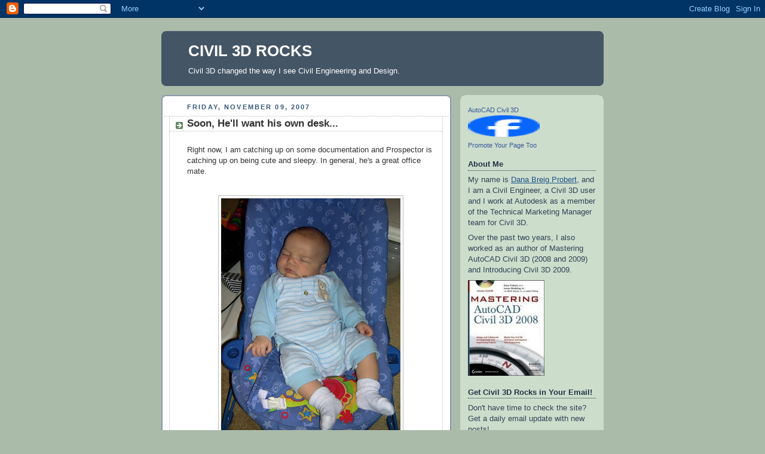

--- FILE ---
content_type: text/html; charset=UTF-8
request_url: https://civil3drocks.blogspot.com/2007/11/soon-hell-want-his-own-desk.html
body_size: 10623
content:
<!DOCTYPE html>
<html dir='ltr'>
<head>
<link href='https://www.blogger.com/static/v1/widgets/2944754296-widget_css_bundle.css' rel='stylesheet' type='text/css'/>
<meta content='text/html; charset=UTF-8' http-equiv='Content-Type'/>
<meta content='blogger' name='generator'/>
<link href='https://civil3drocks.blogspot.com/favicon.ico' rel='icon' type='image/x-icon'/>
<link href='http://civil3drocks.blogspot.com/2007/11/soon-hell-want-his-own-desk.html' rel='canonical'/>
<link rel="alternate" type="application/atom+xml" title="CIVIL 3D ROCKS - Atom" href="https://civil3drocks.blogspot.com/feeds/posts/default" />
<link rel="alternate" type="application/rss+xml" title="CIVIL 3D ROCKS - RSS" href="https://civil3drocks.blogspot.com/feeds/posts/default?alt=rss" />
<link rel="service.post" type="application/atom+xml" title="CIVIL 3D ROCKS - Atom" href="https://www.blogger.com/feeds/14401064/posts/default" />

<link rel="alternate" type="application/atom+xml" title="CIVIL 3D ROCKS - Atom" href="https://civil3drocks.blogspot.com/feeds/573002236611151051/comments/default" />
<!--Can't find substitution for tag [blog.ieCssRetrofitLinks]-->
<link href='https://blogger.googleusercontent.com/img/b/R29vZ2xl/AVvXsEgKo70DH84DiKwbPhFsHZ_AjSc1ef5wfLky5BQNkDWJhUrTJhadkJvfKVMIg_0K74rM5TJpAyqH6PNXC5vy7LOlax5pvA0AaQoySQiT8sB9uw682SaPtrv_EyPwHgWHQM8-H1yp/s400/DSCN8137.JPG' rel='image_src'/>
<meta content='http://civil3drocks.blogspot.com/2007/11/soon-hell-want-his-own-desk.html' property='og:url'/>
<meta content='Soon, He&#39;ll want his own desk...' property='og:title'/>
<meta content='Right now, I am catching up on some documentation and Prospector is catching up on being cute and sleepy. In general, he&#39;s a great office ma...' property='og:description'/>
<meta content='https://blogger.googleusercontent.com/img/b/R29vZ2xl/AVvXsEgKo70DH84DiKwbPhFsHZ_AjSc1ef5wfLky5BQNkDWJhUrTJhadkJvfKVMIg_0K74rM5TJpAyqH6PNXC5vy7LOlax5pvA0AaQoySQiT8sB9uw682SaPtrv_EyPwHgWHQM8-H1yp/w1200-h630-p-k-no-nu/DSCN8137.JPG' property='og:image'/>
<title>CIVIL 3D ROCKS: Soon, He'll want his own desk...</title>
<style id='page-skin-1' type='text/css'><!--
/*
-----------------------------------------------
Blogger Template Style
Name:     Rounders
Date:     27 Feb 2004
Updated by: Blogger Team
----------------------------------------------- */
body {
background:#aba;
margin:0;
text-align:center;
line-height: 1.5em;
font:x-small Trebuchet MS, Verdana, Arial, Sans-serif;
color:#333333;
font-size/* */:/**/small;
font-size: /**/small;
}
/* Page Structure
----------------------------------------------- */
/* The images which help create rounded corners depend on the
following widths and measurements. If you want to change
these measurements, the images will also need to change.
*/
#outer-wrapper {
width:740px;
margin:0 auto;
text-align:left;
font: normal normal 100% 'Trebuchet MS',Verdana,Arial,Sans-serif;
}
#main-wrap1 {
width:485px;
float:left;
background:#ffffff url("https://resources.blogblog.com/blogblog/data/rounders/corners_main_bot.gif") no-repeat left bottom;
margin:15px 0 0;
padding:0 0 10px;
color:#333333;
font-size:97%;
line-height:1.5em;
word-wrap: break-word; /* fix for long text breaking sidebar float in IE */
overflow: hidden;     /* fix for long non-text content breaking IE sidebar float */
}
#main-wrap2 {
float:left;
width:100%;
background:url("https://resources.blogblog.com/blogblog/data/rounders/corners_main_top.gif") no-repeat left top;
padding:10px 0 0;
}
#main {
background:url("https://resources.blogblog.com/blogblog/data/rounders/rails_main.gif") repeat-y left;
padding:0;
width:485px;
}
#sidebar-wrap {
width:240px;
float:right;
margin:15px 0 0;
font-size:97%;
line-height:1.5em;
word-wrap: break-word; /* fix for long text breaking sidebar float in IE */
overflow: hidden;     /* fix for long non-text content breaking IE sidebar float */
}
.main .widget {
margin-top: 4px;
width: 468px;
padding: 0 13px;
}
.main .Blog {
margin: 0;
padding: 0;
width: 484px;
}
/* Links
----------------------------------------------- */
a:link {
color: #225588;
}
a:visited {
color: #666666;
}
a:hover {
color: #666666;
}
a img {
border-width:0;
}
/* Blog Header
----------------------------------------------- */
#header-wrapper {
background:#445566 url("https://resources.blogblog.com/blogblog/data/rounders/corners_cap_top.gif") no-repeat left top;
margin-top:22px;
margin-right:0;
margin-bottom:0;
margin-left:0;
padding-top:8px;
padding-right:0;
padding-bottom:0;
padding-left:0;
color:#ffffff;
}
#header {
background:url("https://resources.blogblog.com/blogblog/data/rounders/corners_cap_bot.gif") no-repeat left bottom;
padding:0 15px 8px;
}
#header h1 {
margin:0;
padding:10px 30px 5px;
line-height:1.2em;
font: normal bold 200% 'Trebuchet MS',Verdana,Arial,Sans-serif;
}
#header a,
#header a:visited {
text-decoration:none;
color: #ffffff;
}
#header .description {
margin:0;
padding:5px 30px 10px;
line-height:1.5em;
font: normal normal 100% 'Trebuchet MS',Verdana,Arial,Sans-serif;
}
/* Posts
----------------------------------------------- */
h2.date-header {
margin-top:0;
margin-right:28px;
margin-bottom:0;
margin-left:43px;
font-size:85%;
line-height:2em;
text-transform:uppercase;
letter-spacing:.2em;
color:#335577;
}
.post {
margin:.3em 0 25px;
padding:0 13px;
border:1px dotted #bbbbbb;
border-width:1px 0;
}
.post h3 {
margin:0;
line-height:1.5em;
background:url("https://resources.blogblog.com/blogblog/data/rounders/icon_arrow.gif") no-repeat 10px .5em;
display:block;
border:1px dotted #bbbbbb;
border-width:0 1px 1px;
padding-top:2px;
padding-right:14px;
padding-bottom:2px;
padding-left:29px;
color: #333333;
font: normal bold 135% 'Trebuchet MS',Verdana,Arial,Sans-serif;
}
.post h3 a, .post h3 a:visited {
text-decoration:none;
color: #333333;
}
a.title-link:hover {
background-color: #bbbbbb;
color: #333333;
}
.post-body {
border:1px dotted #bbbbbb;
border-width:0 1px 1px;
border-bottom-color:#ffffff;
padding-top:10px;
padding-right:14px;
padding-bottom:1px;
padding-left:29px;
}
html>body .post-body {
border-bottom-width:0;
}
.post-body {
margin:0 0 .75em;
}
.post-body blockquote {
line-height:1.3em;
}
.post-footer {
background: #ded;
margin:0;
padding-top:2px;
padding-right:14px;
padding-bottom:2px;
padding-left:29px;
border:1px dotted #bbbbbb;
border-width:1px;
font-size:100%;
line-height:1.5em;
color: #666;
}
/*
The first line of the post footer might only have floated text, so we need to give it a height.
The height comes from the post-footer line-height
*/
.post-footer-line-1 {
min-height:1.5em;
_height:1.5em;
}
.post-footer p {
margin: 0;
}
html>body .post-footer {
border-bottom-color:transparent;
}
.uncustomized-post-template .post-footer {
text-align: right;
}
.uncustomized-post-template .post-author,
.uncustomized-post-template .post-timestamp {
display: block;
float: left;
text-align:left;
margin-right: 4px;
}
.post-footer a {
color: #258;
}
.post-footer a:hover {
color: #666;
}
a.comment-link {
/* IE5.0/Win doesn't apply padding to inline elements,
so we hide these two declarations from it */
background/* */:/**/url("https://resources.blogblog.com/blogblog/data/rounders/icon_comment_left.gif") no-repeat left 45%;
padding-left:14px;
}
html>body a.comment-link {
/* Respecified, for IE5/Mac's benefit */
background:url("https://resources.blogblog.com/blogblog/data/rounders/icon_comment_left.gif") no-repeat left 45%;
padding-left:14px;
}
.post img, table.tr-caption-container {
margin-top:0;
margin-right:0;
margin-bottom:5px;
margin-left:0;
padding:4px;
border:1px solid #bbbbbb;
}
.tr-caption-container img {
border: none;
margin: 0;
padding: 0;
}
blockquote {
margin:.75em 0;
border:1px dotted #bbbbbb;
border-width:1px 0;
padding:5px 15px;
color: #335577;
}
.post blockquote p {
margin:.5em 0;
}
#blog-pager-newer-link {
float: left;
margin-left: 13px;
}
#blog-pager-older-link {
float: right;
margin-right: 13px;
}
#blog-pager {
text-align: center;
}
.feed-links {
clear: both;
line-height: 2.5em;
margin-left: 13px;
}
/* Comments
----------------------------------------------- */
#comments {
margin:-25px 13px 0;
border:1px dotted #bbbbbb;
border-width:0 1px 1px;
padding-top:20px;
padding-right:0;
padding-bottom:15px;
padding-left:0;
}
#comments h4 {
margin:0 0 10px;
padding-top:0;
padding-right:14px;
padding-bottom:2px;
padding-left:29px;
border-bottom:1px dotted #bbbbbb;
font-size:120%;
line-height:1.4em;
color:#333333;
}
#comments-block {
margin-top:0;
margin-right:15px;
margin-bottom:0;
margin-left:9px;
}
.comment-author {
background:url("https://resources.blogblog.com/blogblog/data/rounders/icon_comment_left.gif") no-repeat 2px .3em;
margin:.5em 0;
padding-top:0;
padding-right:0;
padding-bottom:0;
padding-left:20px;
font-weight:bold;
}
.comment-body {
margin:0 0 1.25em;
padding-top:0;
padding-right:0;
padding-bottom:0;
padding-left:20px;
}
.comment-body p {
margin:0 0 .5em;
}
.comment-footer {
margin:0 0 .5em;
padding-top:0;
padding-right:0;
padding-bottom:.75em;
padding-left:20px;
}
.comment-footer a:link {
color: #333;
}
.deleted-comment {
font-style:italic;
color:gray;
}
.comment-form {
padding-left:20px;
padding-right:5px;
}
#comments .comment-form h4 {
padding-left:0px;
}
/* Profile
----------------------------------------------- */
.profile-img {
float: left;
margin-top: 5px;
margin-right: 5px;
margin-bottom: 5px;
margin-left: 0;
border: 4px solid #334455;
}
.profile-datablock {
margin-top:0;
margin-right:15px;
margin-bottom:.5em;
margin-left:0;
padding-top:8px;
}
.profile-link {
background:url("https://resources.blogblog.com/blogblog/data/rounders/icon_profile_left.gif") no-repeat left .1em;
padding-left:15px;
font-weight:bold;
}
.profile-textblock {
clear: both;
margin: 0;
}
.sidebar .clear, .main .widget .clear {
clear: both;
}
#sidebartop-wrap {
background:#ccddcc url("https://resources.blogblog.com/blogblog/data/rounders/corners_prof_bot.gif") no-repeat left bottom;
margin:0px 0px 15px;
padding:0px 0px 10px;
color:#334455;
}
#sidebartop-wrap2 {
background:url("https://resources.blogblog.com/blogblog/data/rounders/corners_prof_top.gif") no-repeat left top;
padding: 10px 0 0;
margin:0;
border-width:0;
}
#sidebartop h2 {
line-height:1.5em;
color:#223344;
border-bottom: 1px dotted #223344;
margin-bottom: 0.5em;
font: normal bold 100% 'Trebuchet MS',Verdana,Arial,Sans-serif;
}
#sidebartop a {
color: #225588;
}
#sidebartop a:hover {
color: #225588;
}
#sidebartop a:visited {
color: #225588;
}
/* Sidebar Boxes
----------------------------------------------- */
.sidebar .widget {
margin:.5em 13px 1.25em;
padding:0 0px;
}
.widget-content {
margin-top: 0.5em;
}
#sidebarbottom-wrap1 {
background:#ffffff url("https://resources.blogblog.com/blogblog/data/rounders/corners_side_top.gif") no-repeat left top;
margin:0 0 15px;
padding:10px 0 0;
color: #333333;
}
#sidebarbottom-wrap2 {
background:url("https://resources.blogblog.com/blogblog/data/rounders/corners_side_bot.gif") no-repeat left bottom;
padding:0 0 8px;
}
.sidebar h2 {
margin:0;
padding:0 0 .2em;
line-height:1.5em;
font:normal bold 100% 'Trebuchet MS',Verdana,Arial,Sans-serif;
}
.sidebar ul {
list-style:none;
margin:0 0 1.25em;
padding:0;
}
.sidebar ul li {
background:url("https://resources.blogblog.com/blogblog/data/rounders/icon_arrow_sm.gif") no-repeat 2px .25em;
margin:0;
padding-top:0;
padding-right:0;
padding-bottom:3px;
padding-left:16px;
margin-bottom:3px;
border-bottom:1px dotted #bbbbbb;
line-height:1.4em;
}
.sidebar p {
margin:0 0 .6em;
}
#sidebar h2 {
color: #333333;
border-bottom: 1px dotted #333333;
}
/* Footer
----------------------------------------------- */
#footer-wrap1 {
clear:both;
margin:0 0 10px;
padding:15px 0 0;
}
#footer-wrap2 {
background:#445566 url("https://resources.blogblog.com/blogblog/data/rounders/corners_cap_top.gif") no-repeat left top;
color:#ffffff;
}
#footer {
background:url("https://resources.blogblog.com/blogblog/data/rounders/corners_cap_bot.gif") no-repeat left bottom;
padding:8px 15px;
}
#footer hr {display:none;}
#footer p {margin:0;}
#footer a {color:#ffffff;}
#footer .widget-content {
margin:0;
}
/** Page structure tweaks for layout editor wireframe */
body#layout #main-wrap1,
body#layout #sidebar-wrap,
body#layout #header-wrapper {
margin-top: 0;
}
body#layout #header, body#layout #header-wrapper,
body#layout #outer-wrapper {
margin-left:0,
margin-right: 0;
padding: 0;
}
body#layout #outer-wrapper {
width: 730px;
}
body#layout #footer-wrap1 {
padding-top: 0;
}

--></style>
<link href='https://www.blogger.com/dyn-css/authorization.css?targetBlogID=14401064&amp;zx=63a95b7c-1fe2-4daf-9e59-e51e275acdb9' media='none' onload='if(media!=&#39;all&#39;)media=&#39;all&#39;' rel='stylesheet'/><noscript><link href='https://www.blogger.com/dyn-css/authorization.css?targetBlogID=14401064&amp;zx=63a95b7c-1fe2-4daf-9e59-e51e275acdb9' rel='stylesheet'/></noscript>
<meta name='google-adsense-platform-account' content='ca-host-pub-1556223355139109'/>
<meta name='google-adsense-platform-domain' content='blogspot.com'/>

<!-- data-ad-client=ca-pub-8202387395338587 -->

</head>
<body>
<div class='navbar section' id='navbar'><div class='widget Navbar' data-version='1' id='Navbar1'><script type="text/javascript">
    function setAttributeOnload(object, attribute, val) {
      if(window.addEventListener) {
        window.addEventListener('load',
          function(){ object[attribute] = val; }, false);
      } else {
        window.attachEvent('onload', function(){ object[attribute] = val; });
      }
    }
  </script>
<div id="navbar-iframe-container"></div>
<script type="text/javascript" src="https://apis.google.com/js/platform.js"></script>
<script type="text/javascript">
      gapi.load("gapi.iframes:gapi.iframes.style.bubble", function() {
        if (gapi.iframes && gapi.iframes.getContext) {
          gapi.iframes.getContext().openChild({
              url: 'https://www.blogger.com/navbar/14401064?po\x3d573002236611151051\x26origin\x3dhttps://civil3drocks.blogspot.com',
              where: document.getElementById("navbar-iframe-container"),
              id: "navbar-iframe"
          });
        }
      });
    </script><script type="text/javascript">
(function() {
var script = document.createElement('script');
script.type = 'text/javascript';
script.src = '//pagead2.googlesyndication.com/pagead/js/google_top_exp.js';
var head = document.getElementsByTagName('head')[0];
if (head) {
head.appendChild(script);
}})();
</script>
</div></div>
<div id='outer-wrapper'>
<div id='header-wrapper'>
<div class='header section' id='header'><div class='widget Header' data-version='1' id='Header1'>
<div class='titlewrapper'>
<h1 class='title'>
<a href='https://civil3drocks.blogspot.com/'>CIVIL 3D ROCKS</a>
</h1>
</div>
<div class='descriptionwrapper'>
<p class='description'><span>Civil 3D changed the way I see Civil Engineering and Design.</span></p>
</div>
</div></div>
</div>
<div id='crosscol-wrapper' style='text-align:center'>
<div class='crosscol no-items section' id='crosscol'></div>
</div>
<div id='main-wrap1'><div id='main-wrap2'>
<div class='main section' id='main'><div class='widget Blog' data-version='1' id='Blog1'>
<div id='blog-posts'>
<h2 class='date-header'>Friday, November 09, 2007</h2>
<div class='post uncustomized-post-template'>
<a name='573002236611151051'></a>
<h3 class='post-title'>
<a href='https://civil3drocks.blogspot.com/2007/11/soon-hell-want-his-own-desk.html'>Soon, He'll want his own desk...</a>
</h3>
<div class='post-header-line-1'></div>
<div class='post-body'>
<p>Right now, I am catching up on some documentation and Prospector is catching up on being cute and sleepy. In general, he's a great office mate.<br /><p><br /><a href="https://blogger.googleusercontent.com/img/b/R29vZ2xl/AVvXsEgKo70DH84DiKwbPhFsHZ_AjSc1ef5wfLky5BQNkDWJhUrTJhadkJvfKVMIg_0K74rM5TJpAyqH6PNXC5vy7LOlax5pvA0AaQoySQiT8sB9uw682SaPtrv_EyPwHgWHQM8-H1yp/s1600-h/DSCN8137.JPG"><img alt="" border="0" id="BLOGGER_PHOTO_ID_5130933543773057938" src="https://blogger.googleusercontent.com/img/b/R29vZ2xl/AVvXsEgKo70DH84DiKwbPhFsHZ_AjSc1ef5wfLky5BQNkDWJhUrTJhadkJvfKVMIg_0K74rM5TJpAyqH6PNXC5vy7LOlax5pvA0AaQoySQiT8sB9uw682SaPtrv_EyPwHgWHQM8-H1yp/s400/DSCN8137.JPG" style="DISPLAY: block; MARGIN: 0px auto 10px; CURSOR: hand; TEXT-ALIGN: center" /></a><br /><br />He does, however, have his moments.<br /><p><br /><div><a href="https://blogger.googleusercontent.com/img/b/R29vZ2xl/AVvXsEj_6tuHBl6JtTKZv2uIFe_Db93VobkCwDibKeyBXmvVSl2cmlsNh3Q0k4Jmp1PsD6o1T4y7Et6YoO-aYUyQXRsMPghU9rBbzxE2wVXu70DN35Oi6bS-pMobqqSR-tGgF7cDWTcf/s1600-h/DSC03305.JPG"><img alt="" border="0" id="BLOGGER_PHOTO_ID_5130932701959467906" src="https://blogger.googleusercontent.com/img/b/R29vZ2xl/AVvXsEj_6tuHBl6JtTKZv2uIFe_Db93VobkCwDibKeyBXmvVSl2cmlsNh3Q0k4Jmp1PsD6o1T4y7Et6YoO-aYUyQXRsMPghU9rBbzxE2wVXu70DN35Oi6bS-pMobqqSR-tGgF7cDWTcf/s400/DSC03305.JPG" style="DISPLAY: block; MARGIN: 0px auto 10px; CURSOR: hand; TEXT-ALIGN: center" /></a> </div><br /><br />All told, he's in the top 3 office/cube mates I've ever had- tied with Amanda in Edmonton. Anyone that can talk me off the ledge and into a Squishy at Mac's at 3PM when it is pitch black outside and forty below in the middle of winter has a special gift. She also snored less than Prospector and always took care of her own lunch arrangements.</p>
<div style='clear: both;'></div>
</div>
<div class='post-footer'>
<p class='post-footer-line post-footer-line-1'>
<span class='post-author'>
Posted by
Dana
</span>
<span class='post-timestamp'>
at
<a class='timestamp-link' href='https://civil3drocks.blogspot.com/2007/11/soon-hell-want-his-own-desk.html' title='permanent link'>3:09:00 PM</a>
</span>
<span class='post-comment-link'>
</span>
<span class='post-backlinks post-comment-link'>
</span>
<span class='post-icons'>
<span class='item-action'>
<a href='https://www.blogger.com/email-post/14401064/573002236611151051' title='Email Post'>
<span class='email-post-icon'>&#160;</span>
</a>
</span>
<span class='item-control blog-admin pid-1856884688'>
<a href='https://www.blogger.com/post-edit.g?blogID=14401064&postID=573002236611151051&from=pencil' title='Edit Post'>
<span class='quick-edit-icon'>&#160;</span>
</a>
</span>
</span>
</p>
<p class='post-footer-line post-footer-line-2'>
<span class='post-labels'>
</span>
</p>
<p class='post-footer-line post-footer-line-3'></p>
</div>
</div>
<div id='comments'>
<a name='comments'></a>
<h4>

        1 Comment:
      
</h4>
<dl id='comments-block'>
<dt class='comment-author' id='comment-1735463754764494589'>
<a name='comment-1735463754764494589'></a>
Anonymous

          said...
        </dt>
<dd class='comment-body'>
<p>Looks like he has potential.<BR/>Photo 1 shows ability to sit through meetings.<BR/>Photo 2 shows understanding of finding out the implications of the meeting.</p>
</dd>
<dd class='comment-footer'>
<span class='comment-timestamp'>
<a href='#comment-1735463754764494589' title='comment permalink'>
7:46 PM
</a>
<span class='item-control blog-admin pid-955019534'>
<a href='https://www.blogger.com/comment/delete/14401064/1735463754764494589' title='Delete Comment'>
<span class='delete-comment-icon'>&#160;</span>
</a>
</span>
</span>
</dd>
</dl>
<p class='comment-footer'>
<a href='https://www.blogger.com/comment/fullpage/post/14401064/573002236611151051' onclick=''>Post a Comment</a>
</p>
<div id='backlinks-container'>
</div>
</div>
</div>
<div id='blog-pager'>
<a href='https://civil3drocks.blogspot.com/2007/11/scenes-from-home-office-markups_12.html' id='blog-pager-newer-link' title='Newer Post'>Newer Post</a>
<a href='https://civil3drocks.blogspot.com/2007/11/unexpected-wisdom-standing-in-line.html' id='blog-pager-older-link' title='Older Post'>Older Post</a>
<a class='home-link' href='https://civil3drocks.blogspot.com/'>Home</a>
</div>
<div class='clear'></div>
<div id='post-feeds'>
<div class='feed-links'>
  Subscribe to:
  
<a class='feed-link' href='https://civil3drocks.blogspot.com/feeds/573002236611151051/comments/default' target='_blank' type='application/atom+xml'>Post Comments (Atom)</a>
</div>
</div>
</div></div>
</div></div>
<div id='sidebar-wrap'>
<div id='sidebartop-wrap'><div id='sidebartop-wrap2'>
<div class='sidebar section' id='sidebartop'><div class='widget HTML' data-version='1' id='HTML6'>
<div class='widget-content'>
<!-- Facebook Badge START --><a style="font-family: &quot;lucida grande&quot;,tahoma,verdana,arial,sans-serif; font-size: 11px; font-variant: normal; font-style: normal; font-weight: normal; color: #3B5998; text-decoration: none;" href="http://www.facebook.com/pages/AutoCAD-Civil-3D/144648134252" target="_TOP" title="AutoCAD Civil 3D">AutoCAD Civil 3D</a><br/><a href="http://www.facebook.com/pages/AutoCAD-Civil-3D/144648134252" target="_TOP" title="AutoCAD Civil 3D"><img width="120" style="border: 0px;" src="https://lh3.googleusercontent.com/blogger_img_proxy/AEn0k_vKA15VdTDhQ3WpW2sRPqSgsIx1qa08XqsPO67PIjjkLwvtrga-qrwl2cxPfx95Vio0NWIugQSeTbqSBS4h2f1zEep0YcXofELDe-uo73iITmBddw4gAs4DX3Cq3z_pTAbAqA=s0-d" height="36"></a><br/><a style="font-family: &quot;lucida grande&quot;,tahoma,verdana,arial,sans-serif; font-size: 11px; font-variant: normal; font-style: normal; font-weight: normal; color: #3B5998; text-decoration: none;" href="http://www.facebook.com/business/dashboard/" target="_TOP" title="Make your own badge!">Promote Your Page Too</a><!-- Facebook Badge END -->
</div>
<div class='clear'></div>
</div><div class='widget HTML' data-version='1' id='HTML2'>
<h2 class='title'>About Me</h2>
<div class='widget-content'>
<div id="ms__id210">My name is <a href="//www.blogger.com/profile/17796379629733984760">Dana Breig Probert</a>, and I am a Civil Engineer, a Civil 3D user and I work at Autodesk as a member of the Technical Marketing Manager team for Civil 3D.
<p><p>
Over the past two years, I also worked as an author of Mastering AutoCAD Civil 3D (2008 and 2009) and Introducing Civil 3D 2009. </p></p></div>
<a href="http://www.amazon.com/dp/0470167408?tag=civil3drocks-20&amp;camp=0&amp;creative=0&amp;linkCode=as1&amp;creativeASIN=0470167408&amp;adid=0PBRQ6QE7F4C5EJ0TJ68"><img id="BLOGGER_PHOTO_ID_5177757615974296706" border="0" style="CURSOR: hand" alt="" src="https://blogger.googleusercontent.com/img/b/R29vZ2xl/AVvXsEghGeThWwIs6yVUfLkaj5ULE_f6Rd44wrTkHuOsRyW7S6d67vICCTVLF5DTk5zrDNogPvxZ-P3uoqoXpjYohEuHgV_BlvTx7H56YlPq7xzic1YQP1MQ1H6qXdRCq1MtHYzzgd8A/s320/book.jpg"/></a>
<p></p>
</div>
<div class='clear'></div>
</div><div class='widget HTML' data-version='1' id='HTML3'>
<h2 class='title'>Get Civil 3D Rocks in Your Email!</h2>
<div class='widget-content'>
Don't have time to check the site? Get a daily email update with new posts!
<form action="http://www.feedburner.com/fb/a/emailverify" style="border:1px solid #ccc;padding:3px;text-align:center;" target="popupwindow" method="post" onsubmit="window.open('http://www.feedburner.com/fb/a/emailverifySubmit?feedId=423844', 'popupwindow', 'scrollbars=yes,width=550,height=520');return true"><p>Enter your email address:</p><p><input style="width:140px" name="email" type="text"/></p><input value="http://feeds.feedburner.com/~e?ffid=423844" name="url" type="hidden"/><input value="CIVIL 3D ROCKS" name="title" type="hidden"/><input value="en_US" name="loc" type="hidden"/><input value="Subscribe" type="submit"/><p>Delivered by <a href="http://www.feedburner.com" target="_blank">FeedBurner</a></p></form>
</div>
<div class='clear'></div>
</div></div>
</div></div>
<div id='sidebarbottom-wrap1'><div id='sidebarbottom-wrap2'>
<div class='sidebar section' id='sidebar'><div class='widget HTML' data-version='1' id='HTML1'>
<div class='widget-content'>
<a href="http://www.designhergals.com/index_main.php?G2G=556" target="_blank"><img border="0" width="200" src="https://blogger.googleusercontent.com/img/b/R29vZ2xl/AVvXsEh3B_yJQjFZBJq2FDC8YzzgyeQp2ke2KT4mreg6BwdYFayRv-8C3QC0QSzXrNHD2EBbnoU6_hkU0YMKR8FFwAfSVUsBaR24qG7KB20T6xqzpB8qTA-vtmbQZ0dAUwmqEPMRBqcj/s400/probert-d-bloggal.gif
" height="376"/></a>
</div>
<div class='clear'></div>
</div><div class='widget BlogArchive' data-version='1' id='BlogArchive1'>
<h2>Blog Archive</h2>
<div class='widget-content'>
<div id='ArchiveList'>
<div id='BlogArchive1_ArchiveList'>
<ul class='hierarchy'>
<li class='archivedate collapsed'>
<a class='toggle' href='javascript:void(0)'>
<span class='zippy'>

        &#9658;&#160;
      
</span>
</a>
<a class='post-count-link' href='https://civil3drocks.blogspot.com/2009/'>
2009
</a>
<span class='post-count' dir='ltr'>(6)</span>
<ul class='hierarchy'>
<li class='archivedate collapsed'>
<a class='toggle' href='javascript:void(0)'>
<span class='zippy'>

        &#9658;&#160;
      
</span>
</a>
<a class='post-count-link' href='https://civil3drocks.blogspot.com/2009/02/'>
February
</a>
<span class='post-count' dir='ltr'>(3)</span>
</li>
</ul>
<ul class='hierarchy'>
<li class='archivedate collapsed'>
<a class='toggle' href='javascript:void(0)'>
<span class='zippy'>

        &#9658;&#160;
      
</span>
</a>
<a class='post-count-link' href='https://civil3drocks.blogspot.com/2009/01/'>
January
</a>
<span class='post-count' dir='ltr'>(3)</span>
</li>
</ul>
</li>
</ul>
<ul class='hierarchy'>
<li class='archivedate collapsed'>
<a class='toggle' href='javascript:void(0)'>
<span class='zippy'>

        &#9658;&#160;
      
</span>
</a>
<a class='post-count-link' href='https://civil3drocks.blogspot.com/2008/'>
2008
</a>
<span class='post-count' dir='ltr'>(70)</span>
<ul class='hierarchy'>
<li class='archivedate collapsed'>
<a class='toggle' href='javascript:void(0)'>
<span class='zippy'>

        &#9658;&#160;
      
</span>
</a>
<a class='post-count-link' href='https://civil3drocks.blogspot.com/2008/12/'>
December
</a>
<span class='post-count' dir='ltr'>(5)</span>
</li>
</ul>
<ul class='hierarchy'>
<li class='archivedate collapsed'>
<a class='toggle' href='javascript:void(0)'>
<span class='zippy'>

        &#9658;&#160;
      
</span>
</a>
<a class='post-count-link' href='https://civil3drocks.blogspot.com/2008/11/'>
November
</a>
<span class='post-count' dir='ltr'>(25)</span>
</li>
</ul>
<ul class='hierarchy'>
<li class='archivedate collapsed'>
<a class='toggle' href='javascript:void(0)'>
<span class='zippy'>

        &#9658;&#160;
      
</span>
</a>
<a class='post-count-link' href='https://civil3drocks.blogspot.com/2008/10/'>
October
</a>
<span class='post-count' dir='ltr'>(7)</span>
</li>
</ul>
<ul class='hierarchy'>
<li class='archivedate collapsed'>
<a class='toggle' href='javascript:void(0)'>
<span class='zippy'>

        &#9658;&#160;
      
</span>
</a>
<a class='post-count-link' href='https://civil3drocks.blogspot.com/2008/08/'>
August
</a>
<span class='post-count' dir='ltr'>(1)</span>
</li>
</ul>
<ul class='hierarchy'>
<li class='archivedate collapsed'>
<a class='toggle' href='javascript:void(0)'>
<span class='zippy'>

        &#9658;&#160;
      
</span>
</a>
<a class='post-count-link' href='https://civil3drocks.blogspot.com/2008/07/'>
July
</a>
<span class='post-count' dir='ltr'>(6)</span>
</li>
</ul>
<ul class='hierarchy'>
<li class='archivedate collapsed'>
<a class='toggle' href='javascript:void(0)'>
<span class='zippy'>

        &#9658;&#160;
      
</span>
</a>
<a class='post-count-link' href='https://civil3drocks.blogspot.com/2008/06/'>
June
</a>
<span class='post-count' dir='ltr'>(2)</span>
</li>
</ul>
<ul class='hierarchy'>
<li class='archivedate collapsed'>
<a class='toggle' href='javascript:void(0)'>
<span class='zippy'>

        &#9658;&#160;
      
</span>
</a>
<a class='post-count-link' href='https://civil3drocks.blogspot.com/2008/05/'>
May
</a>
<span class='post-count' dir='ltr'>(6)</span>
</li>
</ul>
<ul class='hierarchy'>
<li class='archivedate collapsed'>
<a class='toggle' href='javascript:void(0)'>
<span class='zippy'>

        &#9658;&#160;
      
</span>
</a>
<a class='post-count-link' href='https://civil3drocks.blogspot.com/2008/04/'>
April
</a>
<span class='post-count' dir='ltr'>(2)</span>
</li>
</ul>
<ul class='hierarchy'>
<li class='archivedate collapsed'>
<a class='toggle' href='javascript:void(0)'>
<span class='zippy'>

        &#9658;&#160;
      
</span>
</a>
<a class='post-count-link' href='https://civil3drocks.blogspot.com/2008/03/'>
March
</a>
<span class='post-count' dir='ltr'>(12)</span>
</li>
</ul>
<ul class='hierarchy'>
<li class='archivedate collapsed'>
<a class='toggle' href='javascript:void(0)'>
<span class='zippy'>

        &#9658;&#160;
      
</span>
</a>
<a class='post-count-link' href='https://civil3drocks.blogspot.com/2008/02/'>
February
</a>
<span class='post-count' dir='ltr'>(2)</span>
</li>
</ul>
<ul class='hierarchy'>
<li class='archivedate collapsed'>
<a class='toggle' href='javascript:void(0)'>
<span class='zippy'>

        &#9658;&#160;
      
</span>
</a>
<a class='post-count-link' href='https://civil3drocks.blogspot.com/2008/01/'>
January
</a>
<span class='post-count' dir='ltr'>(2)</span>
</li>
</ul>
</li>
</ul>
<ul class='hierarchy'>
<li class='archivedate expanded'>
<a class='toggle' href='javascript:void(0)'>
<span class='zippy toggle-open'>

        &#9660;&#160;
      
</span>
</a>
<a class='post-count-link' href='https://civil3drocks.blogspot.com/2007/'>
2007
</a>
<span class='post-count' dir='ltr'>(55)</span>
<ul class='hierarchy'>
<li class='archivedate collapsed'>
<a class='toggle' href='javascript:void(0)'>
<span class='zippy'>

        &#9658;&#160;
      
</span>
</a>
<a class='post-count-link' href='https://civil3drocks.blogspot.com/2007/12/'>
December
</a>
<span class='post-count' dir='ltr'>(8)</span>
</li>
</ul>
<ul class='hierarchy'>
<li class='archivedate expanded'>
<a class='toggle' href='javascript:void(0)'>
<span class='zippy toggle-open'>

        &#9660;&#160;
      
</span>
</a>
<a class='post-count-link' href='https://civil3drocks.blogspot.com/2007/11/'>
November
</a>
<span class='post-count' dir='ltr'>(14)</span>
<ul class='posts'>
<li><a href='https://civil3drocks.blogspot.com/2007/11/panorama-loves-swag.html'>Panorama Loves Swag</a></li>
<li><a href='https://civil3drocks.blogspot.com/2007/11/au-snafu-2005.html'>AU SNAFU (2005)</a></li>
<li><a href='https://civil3drocks.blogspot.com/2007/11/best-conference-drink-ever.html'>Best Conference Drink Ever</a></li>
<li><a href='https://civil3drocks.blogspot.com/2007/11/two-sweety-tuesday.html'>Two Sweety Tuesday</a></li>
<li><a href='https://civil3drocks.blogspot.com/2007/11/pre-au-freakout.html'>Pre-AU Freakout</a></li>
<li><a href='https://civil3drocks.blogspot.com/2007/11/farming-is-always-funny.html'>Farming Is Always Funny</a></li>
<li><a href='https://civil3drocks.blogspot.com/2007/11/engineering-school-didnt-prepare-him.html'>Engineering School Didn&#39;t Prepare Him For This</a></li>
<li><a href='https://civil3drocks.blogspot.com/2007/11/cure-for-road-rage.html'>The Cure for Road Rage?</a></li>
<li><a href='https://civil3drocks.blogspot.com/2007/11/my-autodesk-university-packing-list.html'>My Autodesk University Packing List</a></li>
<li><a href='https://civil3drocks.blogspot.com/2007/11/savage-truths.html'>Savage Truths</a></li>
<li><a href='https://civil3drocks.blogspot.com/2007/11/scenes-from-home-office-markups_12.html'>Scenes from the Home Office: Markups</a></li>
<li><a href='https://civil3drocks.blogspot.com/2007/11/soon-hell-want-his-own-desk.html'>Soon, He&#39;ll want his own desk...</a></li>
<li><a href='https://civil3drocks.blogspot.com/2007/11/unexpected-wisdom-standing-in-line.html'>Unexpected Wisdom: Standing in Line</a></li>
<li><a href='https://civil3drocks.blogspot.com/2007/11/scenes-from-home-office-sunscreen.html'>Scenes from the Home Office: Sunscreen</a></li>
</ul>
</li>
</ul>
<ul class='hierarchy'>
<li class='archivedate collapsed'>
<a class='toggle' href='javascript:void(0)'>
<span class='zippy'>

        &#9658;&#160;
      
</span>
</a>
<a class='post-count-link' href='https://civil3drocks.blogspot.com/2007/10/'>
October
</a>
<span class='post-count' dir='ltr'>(1)</span>
</li>
</ul>
<ul class='hierarchy'>
<li class='archivedate collapsed'>
<a class='toggle' href='javascript:void(0)'>
<span class='zippy'>

        &#9658;&#160;
      
</span>
</a>
<a class='post-count-link' href='https://civil3drocks.blogspot.com/2007/09/'>
September
</a>
<span class='post-count' dir='ltr'>(1)</span>
</li>
</ul>
<ul class='hierarchy'>
<li class='archivedate collapsed'>
<a class='toggle' href='javascript:void(0)'>
<span class='zippy'>

        &#9658;&#160;
      
</span>
</a>
<a class='post-count-link' href='https://civil3drocks.blogspot.com/2007/08/'>
August
</a>
<span class='post-count' dir='ltr'>(3)</span>
</li>
</ul>
<ul class='hierarchy'>
<li class='archivedate collapsed'>
<a class='toggle' href='javascript:void(0)'>
<span class='zippy'>

        &#9658;&#160;
      
</span>
</a>
<a class='post-count-link' href='https://civil3drocks.blogspot.com/2007/07/'>
July
</a>
<span class='post-count' dir='ltr'>(2)</span>
</li>
</ul>
<ul class='hierarchy'>
<li class='archivedate collapsed'>
<a class='toggle' href='javascript:void(0)'>
<span class='zippy'>

        &#9658;&#160;
      
</span>
</a>
<a class='post-count-link' href='https://civil3drocks.blogspot.com/2007/06/'>
June
</a>
<span class='post-count' dir='ltr'>(5)</span>
</li>
</ul>
<ul class='hierarchy'>
<li class='archivedate collapsed'>
<a class='toggle' href='javascript:void(0)'>
<span class='zippy'>

        &#9658;&#160;
      
</span>
</a>
<a class='post-count-link' href='https://civil3drocks.blogspot.com/2007/05/'>
May
</a>
<span class='post-count' dir='ltr'>(1)</span>
</li>
</ul>
<ul class='hierarchy'>
<li class='archivedate collapsed'>
<a class='toggle' href='javascript:void(0)'>
<span class='zippy'>

        &#9658;&#160;
      
</span>
</a>
<a class='post-count-link' href='https://civil3drocks.blogspot.com/2007/04/'>
April
</a>
<span class='post-count' dir='ltr'>(6)</span>
</li>
</ul>
<ul class='hierarchy'>
<li class='archivedate collapsed'>
<a class='toggle' href='javascript:void(0)'>
<span class='zippy'>

        &#9658;&#160;
      
</span>
</a>
<a class='post-count-link' href='https://civil3drocks.blogspot.com/2007/03/'>
March
</a>
<span class='post-count' dir='ltr'>(4)</span>
</li>
</ul>
<ul class='hierarchy'>
<li class='archivedate collapsed'>
<a class='toggle' href='javascript:void(0)'>
<span class='zippy'>

        &#9658;&#160;
      
</span>
</a>
<a class='post-count-link' href='https://civil3drocks.blogspot.com/2007/02/'>
February
</a>
<span class='post-count' dir='ltr'>(8)</span>
</li>
</ul>
<ul class='hierarchy'>
<li class='archivedate collapsed'>
<a class='toggle' href='javascript:void(0)'>
<span class='zippy'>

        &#9658;&#160;
      
</span>
</a>
<a class='post-count-link' href='https://civil3drocks.blogspot.com/2007/01/'>
January
</a>
<span class='post-count' dir='ltr'>(2)</span>
</li>
</ul>
</li>
</ul>
<ul class='hierarchy'>
<li class='archivedate collapsed'>
<a class='toggle' href='javascript:void(0)'>
<span class='zippy'>

        &#9658;&#160;
      
</span>
</a>
<a class='post-count-link' href='https://civil3drocks.blogspot.com/2006/'>
2006
</a>
<span class='post-count' dir='ltr'>(167)</span>
<ul class='hierarchy'>
<li class='archivedate collapsed'>
<a class='toggle' href='javascript:void(0)'>
<span class='zippy'>

        &#9658;&#160;
      
</span>
</a>
<a class='post-count-link' href='https://civil3drocks.blogspot.com/2006/12/'>
December
</a>
<span class='post-count' dir='ltr'>(5)</span>
</li>
</ul>
<ul class='hierarchy'>
<li class='archivedate collapsed'>
<a class='toggle' href='javascript:void(0)'>
<span class='zippy'>

        &#9658;&#160;
      
</span>
</a>
<a class='post-count-link' href='https://civil3drocks.blogspot.com/2006/11/'>
November
</a>
<span class='post-count' dir='ltr'>(7)</span>
</li>
</ul>
<ul class='hierarchy'>
<li class='archivedate collapsed'>
<a class='toggle' href='javascript:void(0)'>
<span class='zippy'>

        &#9658;&#160;
      
</span>
</a>
<a class='post-count-link' href='https://civil3drocks.blogspot.com/2006/10/'>
October
</a>
<span class='post-count' dir='ltr'>(7)</span>
</li>
</ul>
<ul class='hierarchy'>
<li class='archivedate collapsed'>
<a class='toggle' href='javascript:void(0)'>
<span class='zippy'>

        &#9658;&#160;
      
</span>
</a>
<a class='post-count-link' href='https://civil3drocks.blogspot.com/2006/09/'>
September
</a>
<span class='post-count' dir='ltr'>(4)</span>
</li>
</ul>
<ul class='hierarchy'>
<li class='archivedate collapsed'>
<a class='toggle' href='javascript:void(0)'>
<span class='zippy'>

        &#9658;&#160;
      
</span>
</a>
<a class='post-count-link' href='https://civil3drocks.blogspot.com/2006/08/'>
August
</a>
<span class='post-count' dir='ltr'>(26)</span>
</li>
</ul>
<ul class='hierarchy'>
<li class='archivedate collapsed'>
<a class='toggle' href='javascript:void(0)'>
<span class='zippy'>

        &#9658;&#160;
      
</span>
</a>
<a class='post-count-link' href='https://civil3drocks.blogspot.com/2006/07/'>
July
</a>
<span class='post-count' dir='ltr'>(37)</span>
</li>
</ul>
<ul class='hierarchy'>
<li class='archivedate collapsed'>
<a class='toggle' href='javascript:void(0)'>
<span class='zippy'>

        &#9658;&#160;
      
</span>
</a>
<a class='post-count-link' href='https://civil3drocks.blogspot.com/2006/06/'>
June
</a>
<span class='post-count' dir='ltr'>(70)</span>
</li>
</ul>
<ul class='hierarchy'>
<li class='archivedate collapsed'>
<a class='toggle' href='javascript:void(0)'>
<span class='zippy'>

        &#9658;&#160;
      
</span>
</a>
<a class='post-count-link' href='https://civil3drocks.blogspot.com/2006/05/'>
May
</a>
<span class='post-count' dir='ltr'>(11)</span>
</li>
</ul>
</li>
</ul>
<ul class='hierarchy'>
<li class='archivedate collapsed'>
<a class='toggle' href='javascript:void(0)'>
<span class='zippy'>

        &#9658;&#160;
      
</span>
</a>
<a class='post-count-link' href='https://civil3drocks.blogspot.com/2005/'>
2005
</a>
<span class='post-count' dir='ltr'>(5)</span>
<ul class='hierarchy'>
<li class='archivedate collapsed'>
<a class='toggle' href='javascript:void(0)'>
<span class='zippy'>

        &#9658;&#160;
      
</span>
</a>
<a class='post-count-link' href='https://civil3drocks.blogspot.com/2005/12/'>
December
</a>
<span class='post-count' dir='ltr'>(1)</span>
</li>
</ul>
<ul class='hierarchy'>
<li class='archivedate collapsed'>
<a class='toggle' href='javascript:void(0)'>
<span class='zippy'>

        &#9658;&#160;
      
</span>
</a>
<a class='post-count-link' href='https://civil3drocks.blogspot.com/2005/09/'>
September
</a>
<span class='post-count' dir='ltr'>(1)</span>
</li>
</ul>
<ul class='hierarchy'>
<li class='archivedate collapsed'>
<a class='toggle' href='javascript:void(0)'>
<span class='zippy'>

        &#9658;&#160;
      
</span>
</a>
<a class='post-count-link' href='https://civil3drocks.blogspot.com/2005/08/'>
August
</a>
<span class='post-count' dir='ltr'>(1)</span>
</li>
</ul>
<ul class='hierarchy'>
<li class='archivedate collapsed'>
<a class='toggle' href='javascript:void(0)'>
<span class='zippy'>

        &#9658;&#160;
      
</span>
</a>
<a class='post-count-link' href='https://civil3drocks.blogspot.com/2005/07/'>
July
</a>
<span class='post-count' dir='ltr'>(2)</span>
</li>
</ul>
</li>
</ul>
</div>
</div>
<div class='clear'></div>
</div>
</div><div class='widget HTML' data-version='1' id='HTML4'>
<h2 class='title'>Kids Like Civil Engineering</h2>
<div class='widget-content'>
<div id="ms__id205">Panorama</div>
<div id="ms__id213"><a href="http://www.flickr.com/photos/civil3diva/301565930/" title="Earthmoving by Dana Breig Probert (www.civil3d.com), on Flickr"><img style="WIDTH: 207px; HEIGHT: 151px" alt="Earthmoving" width="240" src="https://lh3.googleusercontent.com/blogger_img_proxy/AEn0k_u0nyx_XMCZ57KfyCLncpsa35Lm5miX8XpRNn-cg_U7A3IT1Ww4Dfxt_AbThfykHluV2aY3qSU58nVf45MNq2ua3ec5hA4pa-pNsahVV_o5Jb774vAX7ED7cjtqSXeyWxw=s0-d" height="180"></a>
<p></p></div>
<a href="http://www.flickr.com/photos/civil3diva/2340837468/" title="DSC02947 by Dana Breig Probert (www.civil3d.com), on Flickr"><img alt="DSC02947" width="180" src="https://lh3.googleusercontent.com/blogger_img_proxy/AEn0k_s1XTG9g5nt4I23mN5_PvShXUW1r-YF1gLz4DhgvEXEu-gBgGGLew2XTPJz6J4MoYuU0FzGUf9WrF9eyj3AcOHe_OwKfz0dqdbZC7m1RZfrZSlR3BHAPTSxtF4EG5dSTZbzXw=s0-d" height="240"></a> <p></p><p>Prospector</p><p>
<a href="http://www.flickr.com/photos/civil3diva/2340837746/" title="Two Babies by Dana Breig Probert (www.civil3d.com), on Flickr"><img alt="Two Babies" width="178" src="https://lh3.googleusercontent.com/blogger_img_proxy/AEn0k_thXrJ9MrfUlhfA-U1HY_X8zu2ThcNnzd7Vo4Xdzi2xwZsCs8pIhy9ii7V9oi3DEr-C2zHln_bK0Qvfw4ZKUHS-dtiMTsaNRL4ZNxsM55YJE8DMK4JEPw-OoiMZCN55NLynYQ=s0-d" height="240"></a>
</p><p>
</p>
</div>
<div class='clear'></div>
</div></div>
</div></div>
</div>
<div id='footer-wrap1'><div id='footer-wrap2'>
<div class='footer section' id='footer'><div class='widget HTML' data-version='1' id='HTML5'>
<div class='widget-content'>
<!-- Start of StatCounter Code -->
<script type="text/javascript">
sc_project=1808148; 
sc_invisible=1; 
sc_partition=13; 
sc_security="07041b9b"; 
</script>

<script src="//www.statcounter.com/counter/counter_xhtml.js" type="text/javascript"></script><noscript><div class="statcounter"><a class="statcounter" href="http://www.statcounter.com/free_hit_counter.html" title="web counter"><img alt="web counter" src="https://lh3.googleusercontent.com/blogger_img_proxy/AEn0k_sMLPCKM_ihpbeulTUOWeOS29rg7NEUT6Uae3UwbtKMMgKdnkhdf3WISWlVyV5QacPn9ej3mrgFx_HvxVLb1g81eqN2xoIZu0XEDkhZw9Mh3q-b1w=s0-d" class="statcounter"></a></div></noscript>
<!-- End of StatCounter Code -->
</div>
<div class='clear'></div>
</div></div>
</div></div>
</div>

<script type="text/javascript" src="https://www.blogger.com/static/v1/widgets/2028843038-widgets.js"></script>
<script type='text/javascript'>
window['__wavt'] = 'AOuZoY6tKQJhksk30xWqsyuG0PIajv-9uQ:1769904621677';_WidgetManager._Init('//www.blogger.com/rearrange?blogID\x3d14401064','//civil3drocks.blogspot.com/2007/11/soon-hell-want-his-own-desk.html','14401064');
_WidgetManager._SetDataContext([{'name': 'blog', 'data': {'blogId': '14401064', 'title': 'CIVIL 3D ROCKS', 'url': 'https://civil3drocks.blogspot.com/2007/11/soon-hell-want-his-own-desk.html', 'canonicalUrl': 'http://civil3drocks.blogspot.com/2007/11/soon-hell-want-his-own-desk.html', 'homepageUrl': 'https://civil3drocks.blogspot.com/', 'searchUrl': 'https://civil3drocks.blogspot.com/search', 'canonicalHomepageUrl': 'http://civil3drocks.blogspot.com/', 'blogspotFaviconUrl': 'https://civil3drocks.blogspot.com/favicon.ico', 'bloggerUrl': 'https://www.blogger.com', 'hasCustomDomain': false, 'httpsEnabled': true, 'enabledCommentProfileImages': true, 'gPlusViewType': 'FILTERED_POSTMOD', 'adultContent': false, 'analyticsAccountNumber': '', 'encoding': 'UTF-8', 'locale': 'en-US', 'localeUnderscoreDelimited': 'en', 'languageDirection': 'ltr', 'isPrivate': false, 'isMobile': false, 'isMobileRequest': false, 'mobileClass': '', 'isPrivateBlog': false, 'isDynamicViewsAvailable': true, 'feedLinks': '\x3clink rel\x3d\x22alternate\x22 type\x3d\x22application/atom+xml\x22 title\x3d\x22CIVIL 3D ROCKS - Atom\x22 href\x3d\x22https://civil3drocks.blogspot.com/feeds/posts/default\x22 /\x3e\n\x3clink rel\x3d\x22alternate\x22 type\x3d\x22application/rss+xml\x22 title\x3d\x22CIVIL 3D ROCKS - RSS\x22 href\x3d\x22https://civil3drocks.blogspot.com/feeds/posts/default?alt\x3drss\x22 /\x3e\n\x3clink rel\x3d\x22service.post\x22 type\x3d\x22application/atom+xml\x22 title\x3d\x22CIVIL 3D ROCKS - Atom\x22 href\x3d\x22https://www.blogger.com/feeds/14401064/posts/default\x22 /\x3e\n\n\x3clink rel\x3d\x22alternate\x22 type\x3d\x22application/atom+xml\x22 title\x3d\x22CIVIL 3D ROCKS - Atom\x22 href\x3d\x22https://civil3drocks.blogspot.com/feeds/573002236611151051/comments/default\x22 /\x3e\n', 'meTag': '', 'adsenseClientId': 'ca-pub-8202387395338587', 'adsenseHostId': 'ca-host-pub-1556223355139109', 'adsenseHasAds': true, 'adsenseAutoAds': false, 'boqCommentIframeForm': true, 'loginRedirectParam': '', 'view': '', 'dynamicViewsCommentsSrc': '//www.blogblog.com/dynamicviews/4224c15c4e7c9321/js/comments.js', 'dynamicViewsScriptSrc': '//www.blogblog.com/dynamicviews/488fc340cdb1c4a9', 'plusOneApiSrc': 'https://apis.google.com/js/platform.js', 'disableGComments': true, 'interstitialAccepted': false, 'sharing': {'platforms': [{'name': 'Get link', 'key': 'link', 'shareMessage': 'Get link', 'target': ''}, {'name': 'Facebook', 'key': 'facebook', 'shareMessage': 'Share to Facebook', 'target': 'facebook'}, {'name': 'BlogThis!', 'key': 'blogThis', 'shareMessage': 'BlogThis!', 'target': 'blog'}, {'name': 'X', 'key': 'twitter', 'shareMessage': 'Share to X', 'target': 'twitter'}, {'name': 'Pinterest', 'key': 'pinterest', 'shareMessage': 'Share to Pinterest', 'target': 'pinterest'}, {'name': 'Email', 'key': 'email', 'shareMessage': 'Email', 'target': 'email'}], 'disableGooglePlus': true, 'googlePlusShareButtonWidth': 0, 'googlePlusBootstrap': '\x3cscript type\x3d\x22text/javascript\x22\x3ewindow.___gcfg \x3d {\x27lang\x27: \x27en\x27};\x3c/script\x3e'}, 'hasCustomJumpLinkMessage': false, 'jumpLinkMessage': 'Read more', 'pageType': 'item', 'postId': '573002236611151051', 'postImageThumbnailUrl': 'https://blogger.googleusercontent.com/img/b/R29vZ2xl/AVvXsEgKo70DH84DiKwbPhFsHZ_AjSc1ef5wfLky5BQNkDWJhUrTJhadkJvfKVMIg_0K74rM5TJpAyqH6PNXC5vy7LOlax5pvA0AaQoySQiT8sB9uw682SaPtrv_EyPwHgWHQM8-H1yp/s72-c/DSCN8137.JPG', 'postImageUrl': 'https://blogger.googleusercontent.com/img/b/R29vZ2xl/AVvXsEgKo70DH84DiKwbPhFsHZ_AjSc1ef5wfLky5BQNkDWJhUrTJhadkJvfKVMIg_0K74rM5TJpAyqH6PNXC5vy7LOlax5pvA0AaQoySQiT8sB9uw682SaPtrv_EyPwHgWHQM8-H1yp/s400/DSCN8137.JPG', 'pageName': 'Soon, He\x27ll want his own desk...', 'pageTitle': 'CIVIL 3D ROCKS: Soon, He\x27ll want his own desk...'}}, {'name': 'features', 'data': {}}, {'name': 'messages', 'data': {'edit': 'Edit', 'linkCopiedToClipboard': 'Link copied to clipboard!', 'ok': 'Ok', 'postLink': 'Post Link'}}, {'name': 'template', 'data': {'isResponsive': false, 'isAlternateRendering': false, 'isCustom': false}}, {'name': 'view', 'data': {'classic': {'name': 'classic', 'url': '?view\x3dclassic'}, 'flipcard': {'name': 'flipcard', 'url': '?view\x3dflipcard'}, 'magazine': {'name': 'magazine', 'url': '?view\x3dmagazine'}, 'mosaic': {'name': 'mosaic', 'url': '?view\x3dmosaic'}, 'sidebar': {'name': 'sidebar', 'url': '?view\x3dsidebar'}, 'snapshot': {'name': 'snapshot', 'url': '?view\x3dsnapshot'}, 'timeslide': {'name': 'timeslide', 'url': '?view\x3dtimeslide'}, 'isMobile': false, 'title': 'Soon, He\x27ll want his own desk...', 'description': 'Right now, I am catching up on some documentation and Prospector is catching up on being cute and sleepy. In general, he\x27s a great office ma...', 'featuredImage': 'https://blogger.googleusercontent.com/img/b/R29vZ2xl/AVvXsEgKo70DH84DiKwbPhFsHZ_AjSc1ef5wfLky5BQNkDWJhUrTJhadkJvfKVMIg_0K74rM5TJpAyqH6PNXC5vy7LOlax5pvA0AaQoySQiT8sB9uw682SaPtrv_EyPwHgWHQM8-H1yp/s400/DSCN8137.JPG', 'url': 'https://civil3drocks.blogspot.com/2007/11/soon-hell-want-his-own-desk.html', 'type': 'item', 'isSingleItem': true, 'isMultipleItems': false, 'isError': false, 'isPage': false, 'isPost': true, 'isHomepage': false, 'isArchive': false, 'isLabelSearch': false, 'postId': 573002236611151051}}]);
_WidgetManager._RegisterWidget('_NavbarView', new _WidgetInfo('Navbar1', 'navbar', document.getElementById('Navbar1'), {}, 'displayModeFull'));
_WidgetManager._RegisterWidget('_HeaderView', new _WidgetInfo('Header1', 'header', document.getElementById('Header1'), {}, 'displayModeFull'));
_WidgetManager._RegisterWidget('_BlogView', new _WidgetInfo('Blog1', 'main', document.getElementById('Blog1'), {'cmtInteractionsEnabled': false, 'lightboxEnabled': true, 'lightboxModuleUrl': 'https://www.blogger.com/static/v1/jsbin/3314219954-lbx.js', 'lightboxCssUrl': 'https://www.blogger.com/static/v1/v-css/828616780-lightbox_bundle.css'}, 'displayModeFull'));
_WidgetManager._RegisterWidget('_HTMLView', new _WidgetInfo('HTML6', 'sidebartop', document.getElementById('HTML6'), {}, 'displayModeFull'));
_WidgetManager._RegisterWidget('_HTMLView', new _WidgetInfo('HTML2', 'sidebartop', document.getElementById('HTML2'), {}, 'displayModeFull'));
_WidgetManager._RegisterWidget('_HTMLView', new _WidgetInfo('HTML3', 'sidebartop', document.getElementById('HTML3'), {}, 'displayModeFull'));
_WidgetManager._RegisterWidget('_HTMLView', new _WidgetInfo('HTML1', 'sidebar', document.getElementById('HTML1'), {}, 'displayModeFull'));
_WidgetManager._RegisterWidget('_BlogArchiveView', new _WidgetInfo('BlogArchive1', 'sidebar', document.getElementById('BlogArchive1'), {'languageDirection': 'ltr', 'loadingMessage': 'Loading\x26hellip;'}, 'displayModeFull'));
_WidgetManager._RegisterWidget('_HTMLView', new _WidgetInfo('HTML4', 'sidebar', document.getElementById('HTML4'), {}, 'displayModeFull'));
_WidgetManager._RegisterWidget('_HTMLView', new _WidgetInfo('HTML5', 'footer', document.getElementById('HTML5'), {}, 'displayModeFull'));
</script>
</body>
</html>